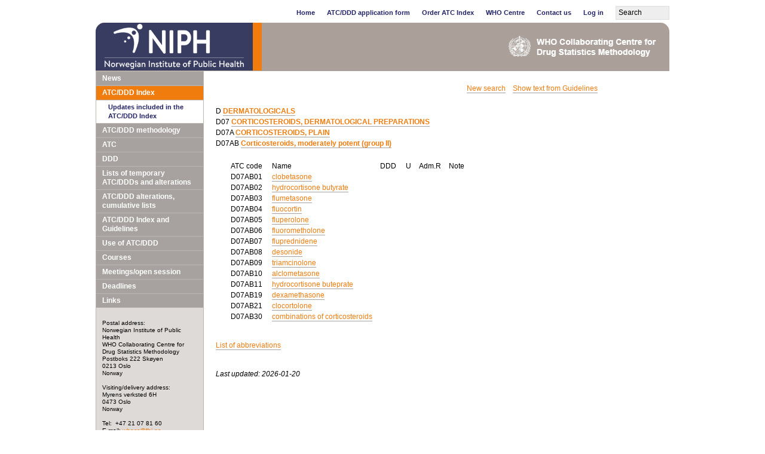

--- FILE ---
content_type: text/html; charset=ISO-8859-1
request_url: https://atcddd.fhi.no/atc_ddd_index/?code=D07AB&showdescription=no
body_size: 3727
content:
<!DOCTYPE html PUBLIC "-//W3C//DTD XHTML 1.0 Transitional//EN"
"http://www.w3.org/TR/xhtml1/DTD/xhtml1-transitional.dtd">
<html xmlns="http://www.w3.org/1999/xhtml">
<head>
<title>ATCDDD - ATC/DDD Index</title>
<meta http-equiv="Content-type" content="text/html; charset=iso-8859-1"/>
<meta name="author" content="WHOCC" />
<style type="text/css">
* {margin:0;padding:0;border:0}
div,img {float:left}
div,h1,h2,h3,li,.clr {clear:both}
div.noclr {clear:none}
a:link, a:visited {color:#f17c0e;text-decoration:none;border-bottom:1px solid #a7a2a0}
a:hover,th a:hover {border-color:#000;color:#000}
a.noborder:link,a.noborder:visited,a.noborder:hover,#menu ul li a {border:none}
p {padding-bottom:20px;line-height:18px}
ul,ol {margin:0 0 20px 25px}
.r {text-align:right}
.hidden {display:none}
td {padding-right:10px}
.odd td, .even td  {padding:0 5px}
table.order_form td {padding:5px 5px}
th {text-align:left;font-weight:bold;line-height:15px;padding:0 20px 5px 0}
th,th a:link, th a:visited {color:#226}
tr.odd, tr.rowbg1 {background:#f8f8f8}
tr.even, tr.rowbg0 {background:#f0f0f0}
form table, .listtable, .listtable table {width:100%}
table {margin-bottom:30px}
h1 {color:#00529b;padding-bottom:10px;font-size:24px;line-height:28px}
h2 {font-size:18px;line-height:22px;padding-bottom:10px}
h3 {font-size:16px;line-height:20px;padding-bottom:10px}
h4 {font-size:14px;line-height:18px}
.date {font-size:10px;line-height:14px;font-weight:normal;color:#000;font-style:italic}
.date a:link,.date a:visited {color:#000}
#main_column {width:469px;clear:none}
#main_column .summary, #main_column .body, #main_column h1, #main_column h2 {width:469px}
#main_column h2 a:link,#main_column h2 a:visited {border-color:#fff}
#main_column h2 a:hover {border-color:#000}
.item {width:100%;padding-bottom:0;margin-bottom:10px;border-bottom:1px dashed #000}
.item.last {border:0}
#right_col_box {clear:none;float:right}
#right_col_box_top {width:250px;background:url('/img/top-bg-right-corner.gif') top right no-repeat #a7a2a0}
#right_col_box_top h3 {color:#fff;padding:4px 9px;font-size:12px;line-height:16px}
#right_col_box_border {border:1px solid #a7a2a0;padding:8px 9px 8px 9px}
#right_col_box .w,#right_col_box .item {width:230px}
#right_col_box .hl {clear:none;width:136px}
#right_col_box .d {width:64px}
#right_col_box .item {padding-bottom:10px}
#older_news {clear:none;float:right}
#older_news_border {border:1px solid #a7a2a0;padding:4px}
#older_news div div {width:240px;padding-top:10px}
#older_news h3 {background:#a7a2a0;color:#fff;font-size:12px;line-height:16px;width:250px;padding-bottom:0}
label {display:block}
body {padding:10px 0;font-family:Verdana,Arial,Helvetica,Sans-Serif;font-size:12px;line-height:18px;color:#000;background:#fff}
#wrapper {margin:0 auto;float:none;width:960px}
#topnav {width:960px;padding-bottom:3px}
#topnav ul {list-style:none;float:right;margin:0}
#topnav ul input {line-height:17px;margin:0 0 0 20px;padding:2px 4px}
#topnav li {clear:none;float:left;line-height:22px}
#topnav li a {display:block;margin:0 0 3px 20px;font-size:11px;font-weight:bold;text-decoration:none;border-color:#fff}
#topnav a:link,#topnav a:visited {color:#226;border:0}
#topnav a:hover {color:#f17c0e}
#top {width:960px;background:url('/img/top-bg-left.gif') top left no-repeat #aba099}
#top_right {width:960px;height:81px}
#main {background:url('/img/left-bg.gif') top left repeat-y;width:960px}
#left_padding {padding:0 1px}
#left {width:179px}
#left_bottom {clear:both;background:url('/img/bottom-left-bg.gif') top left no-repeat;width:181px;height:11px}
#content_padding {clear:right;background:#fff;padding:20px 0 20px 20px}
#content,.body,.summary {width:639px}
#content.two_col {width:759px}
#menu ul {list-style:none;margin:0;line-height:15px}
#menu ul li {display:block;width:179px;border-top:1px solid #bdb6b0;background:#a7a2a0}
#menu ul li li {background:#fff}
#menu ul li li a {color:#226;padding-left:20px;font-size:11px;border:0}
#menu ul li li li a {padding-left:30px;font-weight:normal}
#menu ul li li li li a {padding-left:40px}
#menu ul li li li li li a {padding-left:50px}
#menu ul li a {display:block;font-weight:bold;padding:4px 10px;color:#fff;text-decoration:none}
#menu ul li a:hover, #menu ul li a.chosen {background:#f17c0e}
#menu ul li li a:hover, #menu ul li li a.chosen {background:#fff;color:#f17c0e}
#address div {padding:20px 10px}
#address {font-size:10px;line-height:12px;width:159px}
.footnotes {width:100%;margin:-10px 0 20px 0}
#last_updated {width:100%;padding-top:10px}
input.textinput, textarea.textinput {background:#eee;border:1px solid #ddd;padding:4px;width:250px;margin:5px;font-family:Verdana,Arial,Helvetica,Sans-Serif;font-size:12px;line-height:18px;color:#000}
select {border:1px solid #ddd}
input.qtt {width:20px}
.button {float:left;border:1px solid #bbb;background:#eee;color:#666;font-weight:bold;font-size:14px;padding:4px 10px;cursor:pointer;margin:0 20px 20px 0;white-space:nowrap}
.button:hover,.button.hovered,.button.focused {border-color:#666;background-color:#999;color:#fff;text-decoration:none}
.blurred {color:#666}
.mouseout {border-color:#bbb}
input.hovered {border-color:#666}
input.focused {background:#fff;border-color:#666}
.submitted {color:#060;background:#dfd;border-color:#060}
@media print {
#topnav,#left_padding,#fhi_logo {display:none}
}
</style>
<script type="text/javascript">
/* <![CDATA[ */
function bluritem(e){e=getobject(e);e.className=e.className.replace('focused','blurred')}
function focusitem(e){e=getobject(e);e.className=e.className.replace('blurred','focused');e.className=e.className.replace('submitted','focused')}
function mouseover(e){e.className=e.className.replace('mouseout','hovered')}
function mouseout(e){e.className=e.className.replace('hovered','mouseout')}
function getobject(e){
if(typeof(e)=='object')return(e)
return(document.getElementById(e))
if(document.getElementById)return(document.getElementById(e))
return(eval(e))
}
/* ]]> */
</script>
</head>
<body>
<div id="wrapper">
<div id="topnav">
<form action="/sok/" method="get" style="float:right">
<ul>
<li><a href="/">Home</a></li>
<li><a href="/atc/application_form/">ATC/DDD application form</a></li>
<li><a href="https://orders.atcddd.fhi.no/">Order ATC Index</a></li>
<li><a href="/atc_ddd_methodology/who_collaborating_centre/">WHO Centre</a></li>
<li><a href="/contact_us/">Contact us</a></li>
<li><a href="https://www.whocc.no/log_in/">Log in</a></li>
<li><input type="text" name="q" value="Search" maxlength="40" style="width:80px"
class="textinput blurred mouseout" onfocus="if(this.value=='Search')this.value='';focusitem(this)" onblur="if(this.value=='')this.value='Search';bluritem(this)" onmouseover="mouseover(this)" onmouseout="mouseout(this)"/></li>
</ul>
</form>
</div>
<div id="top" style="border-radius:15px 15px 0 0;overflow:hidden">
<div id="top_right">
<div style="clear:left;float:left;display:block;position:relative;background-color:rgb(57 60 97)" id="fhi_logo"><a href="https://www.fhi.no/" target="_top" class="noborder"><img src="/img/NIPH_logo_large_english_white.webp" style="height:80px;width:233px;padding:0px 15px;border-right:15px solid #f17c0e" alt="Norwegian Institute of Public Health"/></a></div>
<div style="clear:right;float:right"><a href="/" target="_top" style="display:block;float:left;padding:22px" class="noborder"><img src="/img/WHOCC_2024.png" style="width:247px;height:35px" alt="WHOCC"/></a></div>
</div>
</div>
<div id="main">
<div id="left_padding">
<div id="left">
<div id="menu">
<ul>
<li><a href="/news/">News</a></li>
<li><a class="chosen" href="/atc_ddd_index/">ATC/DDD Index</a><ul>
<li><a href="/atc_ddd_index/updates_included_in_the_atc_ddd_index/">Updates included in the ATC/DDD Index</a></li>
</ul></li>
<li><a href="/atc_ddd_methodology/">ATC/DDD methodology</a></li>
<li><a href="/atc/">ATC</a></li>
<li><a href="/ddd/">DDD</a></li>
<li><a href="/lists_of__temporary_atc_ddds_and_alterations/">Lists of  temporary ATC/DDDs and alterations</a></li>
<li><a href="/atc_ddd_alterations__cumulative/">ATC/DDD alterations, cumulative lists</a></li>
<li><a href="/atc_ddd_index_and_guidelines/">ATC/DDD Index and Guidelines</a></li>
<li><a href="/use_of_atc_ddd/">Use of ATC/DDD</a></li>
<li><a href="/courses/">Courses</a></li>
<li><a href="/meetings_open_session/">Meetings/open session</a></li>
<li><a href="/deadlines/">Deadlines</a></li>
<li><a href="/links/">Links</a></li>
</ul>
</div>
<div id="address">
<div>
Postal address:<br />
Norwegian Institute of Public Health<br />
WHO Collaborating Centre for Drug Statistics Methodology<br />
Postboks 222 Skøyen<br />
0213 Oslo<br />
Norway<br /><br />Visiting/delivery address:<br />
Myrens verksted 6H<br />
0473 Oslo<br/>
Norway<br />
<br />
Tel:&nbsp;&nbsp;+47 21 07 81 60<br />E-mail: <script type="text/javascript">
/* <![CDATA[ */
m2='9d%mw`c8\'hdliqj'+'?rmjffEcml+kj\';'+'rmjffEcml+kj9*d'+';'
for(i=0;i<m2.length;i++)document.write(String.fromCharCode(5^m2.charCodeAt(i)))
/* ]]> */
</script><noscript>Du m&aring; sl&aring; p&aring; Javascript for &aring; kunne lese denne epostadressen.</noscript>
<br/>&nbsp;
<br/>
<a href="/copyright_disclaimer/">Copyright/Disclaimer</a>
</div>
</div>
</div>
</div>
<div id="content_padding">
<div id="content">
<p align="right"><a href="./">New search</a>&nbsp;&nbsp;&nbsp;&nbsp;<a href="./?code=D07AB&showdescription=yes">Show text from Guidelines</a></p>D <b><a href="./?code=D&showdescription=yes">DERMATOLOGICALS</a></b><br/>
D07 <b><a href="./?code=D07&showdescription=no">CORTICOSTEROIDS, DERMATOLOGICAL PREPARATIONS</a></b><br/>
D07A <b><a href="./?code=D07A&showdescription=no">CORTICOSTEROIDS, PLAIN</a></b><br/>
D07AB <b><a href="./?code=D07AB&showdescription=no">Corticosteroids, moderately potent (group II)</a></b><br/>
<p><ul><table cellpadding="0" cellspacing="0" border="0">
<tr><td>ATC code&nbsp;&nbsp;</td><td>Name&nbsp;&nbsp;</td><td>DDD&nbsp;</td><td align="center">&nbsp;U&nbsp;</td><td>Adm.R</td><td>&nbsp;Note</td></tr>
<tr><td>D07AB01&nbsp;</td><td><a href="./?code=D07AB01&showdescription=yes">clobetasone</a>&nbsp;</td><td align="right">&nbsp;</td><td align="right">&nbsp;</td><td>&nbsp;</td><td align="left"></td></tr><tr><td>D07AB02&nbsp;</td><td><a href="./?code=D07AB02&showdescription=yes">hydrocortisone butyrate</a>&nbsp;</td><td align="right">&nbsp;</td><td align="right">&nbsp;</td><td>&nbsp;</td><td align="left"></td></tr><tr><td>D07AB03&nbsp;</td><td><a href="./?code=D07AB03&showdescription=yes">flumetasone</a>&nbsp;</td><td align="right">&nbsp;</td><td align="right">&nbsp;</td><td>&nbsp;</td><td align="left"></td></tr><tr><td>D07AB04&nbsp;</td><td><a href="./?code=D07AB04&showdescription=yes">fluocortin</a>&nbsp;</td><td align="right">&nbsp;</td><td align="right">&nbsp;</td><td>&nbsp;</td><td align="left"></td></tr><tr><td>D07AB05&nbsp;</td><td><a href="./?code=D07AB05&showdescription=yes">fluperolone</a>&nbsp;</td><td align="right">&nbsp;</td><td align="right">&nbsp;</td><td>&nbsp;</td><td align="left"></td></tr><tr><td>D07AB06&nbsp;</td><td><a href="./?code=D07AB06&showdescription=yes">fluorometholone</a>&nbsp;</td><td align="right">&nbsp;</td><td align="right">&nbsp;</td><td>&nbsp;</td><td align="left"></td></tr><tr><td>D07AB07&nbsp;</td><td><a href="./?code=D07AB07&showdescription=yes">fluprednidene</a>&nbsp;</td><td align="right">&nbsp;</td><td align="right">&nbsp;</td><td>&nbsp;</td><td align="left"></td></tr><tr><td>D07AB08&nbsp;</td><td><a href="./?code=D07AB08&showdescription=yes">desonide</a>&nbsp;</td><td align="right">&nbsp;</td><td align="right">&nbsp;</td><td>&nbsp;</td><td align="left"></td></tr><tr><td>D07AB09&nbsp;</td><td><a href="./?code=D07AB09&showdescription=yes">triamcinolone</a>&nbsp;</td><td align="right">&nbsp;</td><td align="right">&nbsp;</td><td>&nbsp;</td><td align="left"></td></tr><tr><td>D07AB10&nbsp;</td><td><a href="./?code=D07AB10&showdescription=yes">alclometasone</a>&nbsp;</td><td align="right">&nbsp;</td><td align="right">&nbsp;</td><td>&nbsp;</td><td align="left"></td></tr><tr><td>D07AB11&nbsp;</td><td><a href="./?code=D07AB11&showdescription=yes">hydrocortisone buteprate</a>&nbsp;</td><td align="right">&nbsp;</td><td align="right">&nbsp;</td><td>&nbsp;</td><td align="left"></td></tr><tr><td>D07AB19&nbsp;</td><td><a href="./?code=D07AB19&showdescription=yes">dexamethasone</a>&nbsp;</td><td align="right">&nbsp;</td><td align="right">&nbsp;</td><td>&nbsp;</td><td align="left"></td></tr><tr><td>D07AB21&nbsp;</td><td><a href="./?code=D07AB21&showdescription=yes">clocortolone</a>&nbsp;</td><td align="right">&nbsp;</td><td align="right">&nbsp;</td><td>&nbsp;</td><td align="left"></td></tr><tr><td>D07AB30&nbsp;</td><td><a href="./?code=D07AB30&showdescription=yes">combinations of corticosteroids</a>&nbsp;</td><td align="right">&nbsp;</td><td align="right">&nbsp;</td><td>&nbsp;</td><td align="left"></td></tr></table></ul><p><a href="/atc_ddd_alterations__cumulative/ddd_alterations/abbrevations/">List of abbreviations</a></p>
<div id="last_updated">
<p><i>Last updated: 
2026-01-20</i></p>
</div>
</div>
</div>
</div>
<div id="left_bottom">
</div>
</div>
</body>
</html>
